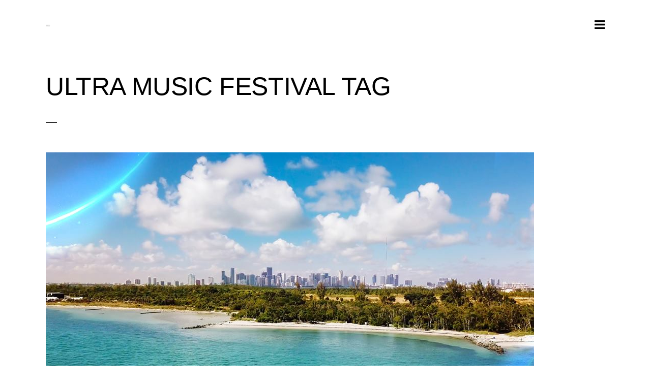

--- FILE ---
content_type: text/html; charset=UTF-8
request_url: https://www.fourfiftygroup.com/tag/ultra-music-festival/
body_size: 11143
content:
<!DOCTYPE html>
<html lang="en-US">
<head>
	<meta charset="UTF-8" />
	
				<meta name="viewport" content="width=device-width,initial-scale=1,user-scalable=no">
		
	<link rel="profile" href="http://gmpg.org/xfn/11" />
	<link rel="pingback" href="https://www.fourfiftygroup.com/xmlrpc.php" />

	<title>The 450 Group | </title>
<meta name='robots' content='max-image-preview:large' />
	<style>img:is([sizes="auto" i], [sizes^="auto," i]) { contain-intrinsic-size: 3000px 1500px }</style>
	<link rel='dns-prefetch' href='//fonts.googleapis.com' />
<link rel="alternate" type="application/rss+xml" title="The 450 Group &raquo; Feed" href="https://www.fourfiftygroup.com/feed/" />
<link rel="alternate" type="application/rss+xml" title="The 450 Group &raquo; Comments Feed" href="https://www.fourfiftygroup.com/comments/feed/" />
<link rel="alternate" type="application/rss+xml" title="The 450 Group &raquo; Ultra Music Festival Tag Feed" href="https://www.fourfiftygroup.com/tag/ultra-music-festival/feed/" />
<script type="text/javascript">
/* <![CDATA[ */
window._wpemojiSettings = {"baseUrl":"https:\/\/s.w.org\/images\/core\/emoji\/16.0.1\/72x72\/","ext":".png","svgUrl":"https:\/\/s.w.org\/images\/core\/emoji\/16.0.1\/svg\/","svgExt":".svg","source":{"concatemoji":"https:\/\/www.fourfiftygroup.com\/wp-includes\/js\/wp-emoji-release.min.js?ver=6.8.3"}};
/*! This file is auto-generated */
!function(s,n){var o,i,e;function c(e){try{var t={supportTests:e,timestamp:(new Date).valueOf()};sessionStorage.setItem(o,JSON.stringify(t))}catch(e){}}function p(e,t,n){e.clearRect(0,0,e.canvas.width,e.canvas.height),e.fillText(t,0,0);var t=new Uint32Array(e.getImageData(0,0,e.canvas.width,e.canvas.height).data),a=(e.clearRect(0,0,e.canvas.width,e.canvas.height),e.fillText(n,0,0),new Uint32Array(e.getImageData(0,0,e.canvas.width,e.canvas.height).data));return t.every(function(e,t){return e===a[t]})}function u(e,t){e.clearRect(0,0,e.canvas.width,e.canvas.height),e.fillText(t,0,0);for(var n=e.getImageData(16,16,1,1),a=0;a<n.data.length;a++)if(0!==n.data[a])return!1;return!0}function f(e,t,n,a){switch(t){case"flag":return n(e,"\ud83c\udff3\ufe0f\u200d\u26a7\ufe0f","\ud83c\udff3\ufe0f\u200b\u26a7\ufe0f")?!1:!n(e,"\ud83c\udde8\ud83c\uddf6","\ud83c\udde8\u200b\ud83c\uddf6")&&!n(e,"\ud83c\udff4\udb40\udc67\udb40\udc62\udb40\udc65\udb40\udc6e\udb40\udc67\udb40\udc7f","\ud83c\udff4\u200b\udb40\udc67\u200b\udb40\udc62\u200b\udb40\udc65\u200b\udb40\udc6e\u200b\udb40\udc67\u200b\udb40\udc7f");case"emoji":return!a(e,"\ud83e\udedf")}return!1}function g(e,t,n,a){var r="undefined"!=typeof WorkerGlobalScope&&self instanceof WorkerGlobalScope?new OffscreenCanvas(300,150):s.createElement("canvas"),o=r.getContext("2d",{willReadFrequently:!0}),i=(o.textBaseline="top",o.font="600 32px Arial",{});return e.forEach(function(e){i[e]=t(o,e,n,a)}),i}function t(e){var t=s.createElement("script");t.src=e,t.defer=!0,s.head.appendChild(t)}"undefined"!=typeof Promise&&(o="wpEmojiSettingsSupports",i=["flag","emoji"],n.supports={everything:!0,everythingExceptFlag:!0},e=new Promise(function(e){s.addEventListener("DOMContentLoaded",e,{once:!0})}),new Promise(function(t){var n=function(){try{var e=JSON.parse(sessionStorage.getItem(o));if("object"==typeof e&&"number"==typeof e.timestamp&&(new Date).valueOf()<e.timestamp+604800&&"object"==typeof e.supportTests)return e.supportTests}catch(e){}return null}();if(!n){if("undefined"!=typeof Worker&&"undefined"!=typeof OffscreenCanvas&&"undefined"!=typeof URL&&URL.createObjectURL&&"undefined"!=typeof Blob)try{var e="postMessage("+g.toString()+"("+[JSON.stringify(i),f.toString(),p.toString(),u.toString()].join(",")+"));",a=new Blob([e],{type:"text/javascript"}),r=new Worker(URL.createObjectURL(a),{name:"wpTestEmojiSupports"});return void(r.onmessage=function(e){c(n=e.data),r.terminate(),t(n)})}catch(e){}c(n=g(i,f,p,u))}t(n)}).then(function(e){for(var t in e)n.supports[t]=e[t],n.supports.everything=n.supports.everything&&n.supports[t],"flag"!==t&&(n.supports.everythingExceptFlag=n.supports.everythingExceptFlag&&n.supports[t]);n.supports.everythingExceptFlag=n.supports.everythingExceptFlag&&!n.supports.flag,n.DOMReady=!1,n.readyCallback=function(){n.DOMReady=!0}}).then(function(){return e}).then(function(){var e;n.supports.everything||(n.readyCallback(),(e=n.source||{}).concatemoji?t(e.concatemoji):e.wpemoji&&e.twemoji&&(t(e.twemoji),t(e.wpemoji)))}))}((window,document),window._wpemojiSettings);
/* ]]> */
</script>
<style id='wp-emoji-styles-inline-css' type='text/css'>

	img.wp-smiley, img.emoji {
		display: inline !important;
		border: none !important;
		box-shadow: none !important;
		height: 1em !important;
		width: 1em !important;
		margin: 0 0.07em !important;
		vertical-align: -0.1em !important;
		background: none !important;
		padding: 0 !important;
	}
</style>
<link rel='stylesheet' id='wp-block-library-css' href='https://www.fourfiftygroup.com/wp-includes/css/dist/block-library/style.min.css?ver=6.8.3' type='text/css' media='all' />
<style id='classic-theme-styles-inline-css' type='text/css'>
/*! This file is auto-generated */
.wp-block-button__link{color:#fff;background-color:#32373c;border-radius:9999px;box-shadow:none;text-decoration:none;padding:calc(.667em + 2px) calc(1.333em + 2px);font-size:1.125em}.wp-block-file__button{background:#32373c;color:#fff;text-decoration:none}
</style>
<style id='global-styles-inline-css' type='text/css'>
:root{--wp--preset--aspect-ratio--square: 1;--wp--preset--aspect-ratio--4-3: 4/3;--wp--preset--aspect-ratio--3-4: 3/4;--wp--preset--aspect-ratio--3-2: 3/2;--wp--preset--aspect-ratio--2-3: 2/3;--wp--preset--aspect-ratio--16-9: 16/9;--wp--preset--aspect-ratio--9-16: 9/16;--wp--preset--color--black: #000000;--wp--preset--color--cyan-bluish-gray: #abb8c3;--wp--preset--color--white: #ffffff;--wp--preset--color--pale-pink: #f78da7;--wp--preset--color--vivid-red: #cf2e2e;--wp--preset--color--luminous-vivid-orange: #ff6900;--wp--preset--color--luminous-vivid-amber: #fcb900;--wp--preset--color--light-green-cyan: #7bdcb5;--wp--preset--color--vivid-green-cyan: #00d084;--wp--preset--color--pale-cyan-blue: #8ed1fc;--wp--preset--color--vivid-cyan-blue: #0693e3;--wp--preset--color--vivid-purple: #9b51e0;--wp--preset--gradient--vivid-cyan-blue-to-vivid-purple: linear-gradient(135deg,rgba(6,147,227,1) 0%,rgb(155,81,224) 100%);--wp--preset--gradient--light-green-cyan-to-vivid-green-cyan: linear-gradient(135deg,rgb(122,220,180) 0%,rgb(0,208,130) 100%);--wp--preset--gradient--luminous-vivid-amber-to-luminous-vivid-orange: linear-gradient(135deg,rgba(252,185,0,1) 0%,rgba(255,105,0,1) 100%);--wp--preset--gradient--luminous-vivid-orange-to-vivid-red: linear-gradient(135deg,rgba(255,105,0,1) 0%,rgb(207,46,46) 100%);--wp--preset--gradient--very-light-gray-to-cyan-bluish-gray: linear-gradient(135deg,rgb(238,238,238) 0%,rgb(169,184,195) 100%);--wp--preset--gradient--cool-to-warm-spectrum: linear-gradient(135deg,rgb(74,234,220) 0%,rgb(151,120,209) 20%,rgb(207,42,186) 40%,rgb(238,44,130) 60%,rgb(251,105,98) 80%,rgb(254,248,76) 100%);--wp--preset--gradient--blush-light-purple: linear-gradient(135deg,rgb(255,206,236) 0%,rgb(152,150,240) 100%);--wp--preset--gradient--blush-bordeaux: linear-gradient(135deg,rgb(254,205,165) 0%,rgb(254,45,45) 50%,rgb(107,0,62) 100%);--wp--preset--gradient--luminous-dusk: linear-gradient(135deg,rgb(255,203,112) 0%,rgb(199,81,192) 50%,rgb(65,88,208) 100%);--wp--preset--gradient--pale-ocean: linear-gradient(135deg,rgb(255,245,203) 0%,rgb(182,227,212) 50%,rgb(51,167,181) 100%);--wp--preset--gradient--electric-grass: linear-gradient(135deg,rgb(202,248,128) 0%,rgb(113,206,126) 100%);--wp--preset--gradient--midnight: linear-gradient(135deg,rgb(2,3,129) 0%,rgb(40,116,252) 100%);--wp--preset--font-size--small: 13px;--wp--preset--font-size--medium: 20px;--wp--preset--font-size--large: 36px;--wp--preset--font-size--x-large: 42px;--wp--preset--spacing--20: 0.44rem;--wp--preset--spacing--30: 0.67rem;--wp--preset--spacing--40: 1rem;--wp--preset--spacing--50: 1.5rem;--wp--preset--spacing--60: 2.25rem;--wp--preset--spacing--70: 3.38rem;--wp--preset--spacing--80: 5.06rem;--wp--preset--shadow--natural: 6px 6px 9px rgba(0, 0, 0, 0.2);--wp--preset--shadow--deep: 12px 12px 50px rgba(0, 0, 0, 0.4);--wp--preset--shadow--sharp: 6px 6px 0px rgba(0, 0, 0, 0.2);--wp--preset--shadow--outlined: 6px 6px 0px -3px rgba(255, 255, 255, 1), 6px 6px rgba(0, 0, 0, 1);--wp--preset--shadow--crisp: 6px 6px 0px rgba(0, 0, 0, 1);}:where(.is-layout-flex){gap: 0.5em;}:where(.is-layout-grid){gap: 0.5em;}body .is-layout-flex{display: flex;}.is-layout-flex{flex-wrap: wrap;align-items: center;}.is-layout-flex > :is(*, div){margin: 0;}body .is-layout-grid{display: grid;}.is-layout-grid > :is(*, div){margin: 0;}:where(.wp-block-columns.is-layout-flex){gap: 2em;}:where(.wp-block-columns.is-layout-grid){gap: 2em;}:where(.wp-block-post-template.is-layout-flex){gap: 1.25em;}:where(.wp-block-post-template.is-layout-grid){gap: 1.25em;}.has-black-color{color: var(--wp--preset--color--black) !important;}.has-cyan-bluish-gray-color{color: var(--wp--preset--color--cyan-bluish-gray) !important;}.has-white-color{color: var(--wp--preset--color--white) !important;}.has-pale-pink-color{color: var(--wp--preset--color--pale-pink) !important;}.has-vivid-red-color{color: var(--wp--preset--color--vivid-red) !important;}.has-luminous-vivid-orange-color{color: var(--wp--preset--color--luminous-vivid-orange) !important;}.has-luminous-vivid-amber-color{color: var(--wp--preset--color--luminous-vivid-amber) !important;}.has-light-green-cyan-color{color: var(--wp--preset--color--light-green-cyan) !important;}.has-vivid-green-cyan-color{color: var(--wp--preset--color--vivid-green-cyan) !important;}.has-pale-cyan-blue-color{color: var(--wp--preset--color--pale-cyan-blue) !important;}.has-vivid-cyan-blue-color{color: var(--wp--preset--color--vivid-cyan-blue) !important;}.has-vivid-purple-color{color: var(--wp--preset--color--vivid-purple) !important;}.has-black-background-color{background-color: var(--wp--preset--color--black) !important;}.has-cyan-bluish-gray-background-color{background-color: var(--wp--preset--color--cyan-bluish-gray) !important;}.has-white-background-color{background-color: var(--wp--preset--color--white) !important;}.has-pale-pink-background-color{background-color: var(--wp--preset--color--pale-pink) !important;}.has-vivid-red-background-color{background-color: var(--wp--preset--color--vivid-red) !important;}.has-luminous-vivid-orange-background-color{background-color: var(--wp--preset--color--luminous-vivid-orange) !important;}.has-luminous-vivid-amber-background-color{background-color: var(--wp--preset--color--luminous-vivid-amber) !important;}.has-light-green-cyan-background-color{background-color: var(--wp--preset--color--light-green-cyan) !important;}.has-vivid-green-cyan-background-color{background-color: var(--wp--preset--color--vivid-green-cyan) !important;}.has-pale-cyan-blue-background-color{background-color: var(--wp--preset--color--pale-cyan-blue) !important;}.has-vivid-cyan-blue-background-color{background-color: var(--wp--preset--color--vivid-cyan-blue) !important;}.has-vivid-purple-background-color{background-color: var(--wp--preset--color--vivid-purple) !important;}.has-black-border-color{border-color: var(--wp--preset--color--black) !important;}.has-cyan-bluish-gray-border-color{border-color: var(--wp--preset--color--cyan-bluish-gray) !important;}.has-white-border-color{border-color: var(--wp--preset--color--white) !important;}.has-pale-pink-border-color{border-color: var(--wp--preset--color--pale-pink) !important;}.has-vivid-red-border-color{border-color: var(--wp--preset--color--vivid-red) !important;}.has-luminous-vivid-orange-border-color{border-color: var(--wp--preset--color--luminous-vivid-orange) !important;}.has-luminous-vivid-amber-border-color{border-color: var(--wp--preset--color--luminous-vivid-amber) !important;}.has-light-green-cyan-border-color{border-color: var(--wp--preset--color--light-green-cyan) !important;}.has-vivid-green-cyan-border-color{border-color: var(--wp--preset--color--vivid-green-cyan) !important;}.has-pale-cyan-blue-border-color{border-color: var(--wp--preset--color--pale-cyan-blue) !important;}.has-vivid-cyan-blue-border-color{border-color: var(--wp--preset--color--vivid-cyan-blue) !important;}.has-vivid-purple-border-color{border-color: var(--wp--preset--color--vivid-purple) !important;}.has-vivid-cyan-blue-to-vivid-purple-gradient-background{background: var(--wp--preset--gradient--vivid-cyan-blue-to-vivid-purple) !important;}.has-light-green-cyan-to-vivid-green-cyan-gradient-background{background: var(--wp--preset--gradient--light-green-cyan-to-vivid-green-cyan) !important;}.has-luminous-vivid-amber-to-luminous-vivid-orange-gradient-background{background: var(--wp--preset--gradient--luminous-vivid-amber-to-luminous-vivid-orange) !important;}.has-luminous-vivid-orange-to-vivid-red-gradient-background{background: var(--wp--preset--gradient--luminous-vivid-orange-to-vivid-red) !important;}.has-very-light-gray-to-cyan-bluish-gray-gradient-background{background: var(--wp--preset--gradient--very-light-gray-to-cyan-bluish-gray) !important;}.has-cool-to-warm-spectrum-gradient-background{background: var(--wp--preset--gradient--cool-to-warm-spectrum) !important;}.has-blush-light-purple-gradient-background{background: var(--wp--preset--gradient--blush-light-purple) !important;}.has-blush-bordeaux-gradient-background{background: var(--wp--preset--gradient--blush-bordeaux) !important;}.has-luminous-dusk-gradient-background{background: var(--wp--preset--gradient--luminous-dusk) !important;}.has-pale-ocean-gradient-background{background: var(--wp--preset--gradient--pale-ocean) !important;}.has-electric-grass-gradient-background{background: var(--wp--preset--gradient--electric-grass) !important;}.has-midnight-gradient-background{background: var(--wp--preset--gradient--midnight) !important;}.has-small-font-size{font-size: var(--wp--preset--font-size--small) !important;}.has-medium-font-size{font-size: var(--wp--preset--font-size--medium) !important;}.has-large-font-size{font-size: var(--wp--preset--font-size--large) !important;}.has-x-large-font-size{font-size: var(--wp--preset--font-size--x-large) !important;}
:where(.wp-block-post-template.is-layout-flex){gap: 1.25em;}:where(.wp-block-post-template.is-layout-grid){gap: 1.25em;}
:where(.wp-block-columns.is-layout-flex){gap: 2em;}:where(.wp-block-columns.is-layout-grid){gap: 2em;}
:root :where(.wp-block-pullquote){font-size: 1.5em;line-height: 1.6;}
</style>
<link rel='stylesheet' id='mediaelement-css' href='https://www.fourfiftygroup.com/wp-includes/js/mediaelement/mediaelementplayer-legacy.min.css?ver=4.2.17' type='text/css' media='all' />
<link rel='stylesheet' id='wp-mediaelement-css' href='https://www.fourfiftygroup.com/wp-includes/js/mediaelement/wp-mediaelement.min.css?ver=6.8.3' type='text/css' media='all' />
<link rel='stylesheet' id='bridge-default-style-css' href='https://www.fourfiftygroup.com/wp-content/themes/bridge/style.css?ver=6.8.3' type='text/css' media='all' />
<link rel='stylesheet' id='bridge-qode-font_awesome-css' href='https://www.fourfiftygroup.com/wp-content/themes/bridge/css/font-awesome/css/font-awesome.min.css?ver=6.8.3' type='text/css' media='all' />
<link rel='stylesheet' id='bridge-qode-font_elegant-css' href='https://www.fourfiftygroup.com/wp-content/themes/bridge/css/elegant-icons/style.min.css?ver=6.8.3' type='text/css' media='all' />
<link rel='stylesheet' id='bridge-qode-linea_icons-css' href='https://www.fourfiftygroup.com/wp-content/themes/bridge/css/linea-icons/style.css?ver=6.8.3' type='text/css' media='all' />
<link rel='stylesheet' id='bridge-qode-dripicons-css' href='https://www.fourfiftygroup.com/wp-content/themes/bridge/css/dripicons/dripicons.css?ver=6.8.3' type='text/css' media='all' />
<link rel='stylesheet' id='bridge-qode-kiko-css' href='https://www.fourfiftygroup.com/wp-content/themes/bridge/css/kiko/kiko-all.css?ver=6.8.3' type='text/css' media='all' />
<link rel='stylesheet' id='bridge-qode-font_awesome_5-css' href='https://www.fourfiftygroup.com/wp-content/themes/bridge/css/font-awesome-5/css/font-awesome-5.min.css?ver=6.8.3' type='text/css' media='all' />
<link rel='stylesheet' id='bridge-stylesheet-css' href='https://www.fourfiftygroup.com/wp-content/themes/bridge/css/stylesheet.min.css?ver=6.8.3' type='text/css' media='all' />
<style id='bridge-stylesheet-inline-css' type='text/css'>
   .archive.disabled_footer_top .footer_top_holder, .archive.disabled_footer_bottom .footer_bottom_holder { display: none;}


</style>
<link rel='stylesheet' id='bridge-print-css' href='https://www.fourfiftygroup.com/wp-content/themes/bridge/css/print.css?ver=6.8.3' type='text/css' media='all' />
<link rel='stylesheet' id='bridge-style-dynamic-css' href='https://www.fourfiftygroup.com/wp-content/themes/bridge/css/style_dynamic.css?ver=1618792913' type='text/css' media='all' />
<link rel='stylesheet' id='bridge-responsive-css' href='https://www.fourfiftygroup.com/wp-content/themes/bridge/css/responsive.min.css?ver=6.8.3' type='text/css' media='all' />
<link rel='stylesheet' id='bridge-style-dynamic-responsive-css' href='https://www.fourfiftygroup.com/wp-content/themes/bridge/css/style_dynamic_responsive.css?ver=1618792913' type='text/css' media='all' />
<link rel='stylesheet' id='bridge-style-handle-google-fonts-css' href='https://fonts.googleapis.com/css?family=Raleway%3A100%2C200%2C300%2C400%2C500%2C600%2C700%2C800%2C900%2C100italic%2C300italic%2C400italic%2C700italic&#038;subset=latin%2Clatin-ext&#038;ver=1.0.0' type='text/css' media='all' />
<link rel='stylesheet' id='bridge-childstyle-css' href='https://www.fourfiftygroup.com/wp-content/themes/bridge-child/style.css?ver=6.8.3' type='text/css' media='all' />
<script type="text/javascript" src="https://www.fourfiftygroup.com/wp-includes/js/jquery/jquery.min.js?ver=3.7.1" id="jquery-core-js"></script>
<script type="text/javascript" src="https://www.fourfiftygroup.com/wp-includes/js/jquery/jquery-migrate.min.js?ver=3.4.1" id="jquery-migrate-js"></script>
<link rel="https://api.w.org/" href="https://www.fourfiftygroup.com/wp-json/" /><link rel="alternate" title="JSON" type="application/json" href="https://www.fourfiftygroup.com/wp-json/wp/v2/tags/51" /><link rel="EditURI" type="application/rsd+xml" title="RSD" href="https://www.fourfiftygroup.com/xmlrpc.php?rsd" />
<meta name="generator" content="WordPress 6.8.3" />
<link rel="icon" href="https://www.fourfiftygroup.com/wp-content/uploads/2021/11/cropped-450-group-logo-new-nov-2021-no-bold-32x32.png" sizes="32x32" />
<link rel="icon" href="https://www.fourfiftygroup.com/wp-content/uploads/2021/11/cropped-450-group-logo-new-nov-2021-no-bold-192x192.png" sizes="192x192" />
<link rel="apple-touch-icon" href="https://www.fourfiftygroup.com/wp-content/uploads/2021/11/cropped-450-group-logo-new-nov-2021-no-bold-180x180.png" />
<meta name="msapplication-TileImage" content="https://www.fourfiftygroup.com/wp-content/uploads/2021/11/cropped-450-group-logo-new-nov-2021-no-bold-270x270.png" />
</head>

<body class="archive tag tag-ultra-music-festival tag-51 wp-theme-bridge wp-child-theme-bridge-child  side_area_uncovered_from_content qode-child-theme-ver-1.0.0 qode-theme-ver-25.9 qode-theme-bridge disabled_footer_top disabled_footer_bottom qode_header_in_grid" itemscope itemtype="http://schema.org/WebPage">



	<section class="side_menu right ">
				<a href="#" target="_self" class="close_side_menu"></a>
		</section>

<div class="wrapper">
	<div class="wrapper_inner">

    
	<header class=" scroll_header_top_area  regular page_header">
    <div class="header_inner clearfix">
                <div class="header_top_bottom_holder">
            
            <div class="header_bottom clearfix" style='' >
                                <div class="container">
                    <div class="container_inner clearfix">
                                                    
                            <div class="header_inner_left">
                                								                                <div class="logo_wrapper" >
	<div class="q_logo">
		<a itemprop="url" href="https://www.fourfiftygroup.com/" >
             <img itemprop="image" class="normal" src="https://www.fourfiftygroup.com/wp-content/themes/bridge/img/logo.png" alt="Logo"> 			 <img itemprop="image" class="light" src="https://www.fourfiftygroup.com/wp-content/themes/bridge/img/logo_white.png" alt="Logo"/> 			 <img itemprop="image" class="dark" src="https://www.fourfiftygroup.com/wp-content/themes/bridge/img/logo_black.png" alt="Logo"/> 			 <img itemprop="image" class="sticky" src="https://www.fourfiftygroup.com/wp-content/themes/bridge/img/logo_black.png" alt="Logo"/> 			 <img itemprop="image" class="mobile" src="https://www.fourfiftygroup.com/wp-content/themes/bridge/img/logo.png" alt="Logo"/> 					</a>
	</div>
	</div>                                                            </div>
                                                                    <div class="header_inner_right">
                                        <div class="side_menu_button_wrapper right">
                                                                                                                                    <div class="side_menu_button">
                                                                                                                                                
	<a class="side_menu_button_link normal " href="javascript:void(0)">
		<i class="qode_icon_font_awesome fa fa-bars " ></i>	</a>
                                            </div>
                                        </div>
                                    </div>
                                
                                
                                <nav class="main_menu drop_down right">
                                                                    </nav>
                                							    <nav class="mobile_menu">
	</nav>                                                                                        </div>
                    </div>
                                    </div>
            </div>
        </div>
</header>	<a id="back_to_top" href="#">
        <span class="fa-stack">
            <i class="qode_icon_font_awesome fa fa-arrow-up " ></i>        </span>
	</a>
	
	
    
    	
    
    <div class="content ">
        <div class="content_inner  ">
    
	
			<div class="title_outer title_without_animation"    data-height="200">
		<div class="title title_size_small  position_left " style="height:200px;">
			<div class="image not_responsive"></div>
										<div class="title_holder"  style="padding-top:100px;height:100px;">
					<div class="container">
						<div class="container_inner clearfix">
								<div class="title_subtitle_holder" >
                                                                																		<h1 ><span>Ultra Music Festival Tag</span></h1>
																			<span class="separator small left"  ></span>
																	
																										                                                            </div>
						</div>
					</div>
				</div>
								</div>
			</div>
		<div class="container">
            			<div class="container_inner default_template_holder clearfix">
									<div class="blog_holder blog_large_image">

	
    <!--if template name is defined than it is used our template and we can use query '$blog_query'-->
    
        <!--otherwise it is archive or category page and we don't have query-->
                    		<article id="post-15186" class="post-15186 post type-post status-publish format-standard has-post-thumbnail hentry category-events category-lists tag-miami tag-music-festivals tag-ultra-music-festival">
			<div class="post_content_holder">
									<div class="post_image">
						<a itemprop="url" href="https://www.fourfiftygroup.com/2019/01/24/8-changes-to-look-forward-to-at-ultra-miami-2019/" title="8 Changes to Look Forward to at Ultra Miami 2019">
							<img width="960" height="539" src="https://www.fourfiftygroup.com/wp-content/uploads/2019/01/47421788_10156240204537739_3449486791755694080_n.jpg" class="attachment-full size-full wp-post-image" alt="" decoding="async" fetchpriority="high" srcset="https://www.fourfiftygroup.com/wp-content/uploads/2019/01/47421788_10156240204537739_3449486791755694080_n.jpg 960w, https://www.fourfiftygroup.com/wp-content/uploads/2019/01/47421788_10156240204537739_3449486791755694080_n-300x168.jpg 300w, https://www.fourfiftygroup.com/wp-content/uploads/2019/01/47421788_10156240204537739_3449486791755694080_n-768x431.jpg 768w" sizes="(max-width: 960px) 100vw, 960px" />						</a>
					</div>
								<div class="post_text">
					<div class="post_text_inner">
						<h2 itemprop="name" class="entry_title"><span itemprop="dateCreated" class="date entry_date updated">24 Jan<meta itemprop="interactionCount" content="UserComments: 0"/></span> <a itemprop="url" href="https://www.fourfiftygroup.com/2019/01/24/8-changes-to-look-forward-to-at-ultra-miami-2019/" title="8 Changes to Look Forward to at Ultra Miami 2019">8 Changes to Look Forward to at Ultra Miami 2019</a></h2>
						<div class="post_info">
							<span class="time">Posted at 03:58h</span>
							in <a href="https://www.fourfiftygroup.com/category/events/" rel="category tag">Events</a>, <a href="https://www.fourfiftygroup.com/category/lists/" rel="category tag">Lists</a>                                                            <span class="post_author">
                                    by                                    <a itemprop="author" class="post_author_link" href="https://www.fourfiftygroup.com/author/fourfiftygroup_21wfgx/">fourfiftygroup_21wfgx</a>
                                </span>
                            															<span class="dots"><i class="fa fa-square"></i></span><a itemprop="url" class="post_comments" href="https://www.fourfiftygroup.com/2019/01/24/8-changes-to-look-forward-to-at-ultra-miami-2019/#respond" target="_self">0 Comments</a>
																							<span class="dots"><i class="fa fa-square"></i></span><div class="blog_like">
																	</div>
																				</div>

                        <p itemprop="description" class="post_excerpt">
By this time we have all heard the buzz surrounding Ultra Music Festival’s new location in Miami for its 21st edition this March 29 - 31. But what does the relocation to Virginia Key mean for the world-renowned festival and its guests? We’ve dug into...</p>                                <div class="post_more">
                                    <a itemprop="url" href="https://www.fourfiftygroup.com/2019/01/24/8-changes-to-look-forward-to-at-ultra-miami-2019/" class="qbutton small">Read More</a>
                                </div>
                            					</div>
				</div>
			</div>
		</article>
		

                    		<article id="post-15196" class="post-15196 post type-post status-publish format-standard has-post-thumbnail hentry category-events tag-miami tag-ultra-music-festival tag-winter-music-conference tag-wmc">
			<div class="post_content_holder">
									<div class="post_image">
						<a itemprop="url" href="https://www.fourfiftygroup.com/2019/01/22/winter-music-conference-2019-rejuvenated-34th-annual-wmc-returns-to-miami/" title="Winter Music Conference 2019: Rejuvenated 34th Annual WMC Returns to Miami">
							<img width="1080" height="1350" src="https://www.fourfiftygroup.com/wp-content/uploads/2019/01/WMC-2019.png" class="attachment-full size-full wp-post-image" alt="" decoding="async" srcset="https://www.fourfiftygroup.com/wp-content/uploads/2019/01/WMC-2019.png 1080w, https://www.fourfiftygroup.com/wp-content/uploads/2019/01/WMC-2019-240x300.png 240w, https://www.fourfiftygroup.com/wp-content/uploads/2019/01/WMC-2019-768x960.png 768w, https://www.fourfiftygroup.com/wp-content/uploads/2019/01/WMC-2019-819x1024.png 819w" sizes="(max-width: 1080px) 100vw, 1080px" />						</a>
					</div>
								<div class="post_text">
					<div class="post_text_inner">
						<h2 itemprop="name" class="entry_title"><span itemprop="dateCreated" class="date entry_date updated">22 Jan<meta itemprop="interactionCount" content="UserComments: 0"/></span> <a itemprop="url" href="https://www.fourfiftygroup.com/2019/01/22/winter-music-conference-2019-rejuvenated-34th-annual-wmc-returns-to-miami/" title="Winter Music Conference 2019: Rejuvenated 34th Annual WMC Returns to Miami">Winter Music Conference 2019: Rejuvenated 34th Annual WMC Returns to Miami</a></h2>
						<div class="post_info">
							<span class="time">Posted at 16:13h</span>
							in <a href="https://www.fourfiftygroup.com/category/events/" rel="category tag">Events</a>                                                            <span class="post_author">
                                    by                                    <a itemprop="author" class="post_author_link" href="https://www.fourfiftygroup.com/author/fourfiftygroup_21wfgx/">fourfiftygroup_21wfgx</a>
                                </span>
                            															<span class="dots"><i class="fa fa-square"></i></span><a itemprop="url" class="post_comments" href="https://www.fourfiftygroup.com/2019/01/22/winter-music-conference-2019-rejuvenated-34th-annual-wmc-returns-to-miami/#respond" target="_self">0 Comments</a>
																							<span class="dots"><i class="fa fa-square"></i></span><div class="blog_like">
																	</div>
																				</div>

                        <p itemprop="description" class="post_excerpt">
In the months leading up to the dance music industry's biggest week, the 34th annual Winter Music Conference (WMC 2019) has announced the first of the keynote speakers, select programming, and additional partners. From March 25-28, the veteran Winter Music Conference returns to South Beach,...</p>                                <div class="post_more">
                                    <a itemprop="url" href="https://www.fourfiftygroup.com/2019/01/22/winter-music-conference-2019-rejuvenated-34th-annual-wmc-returns-to-miami/" class="qbutton small">Read More</a>
                                </div>
                            					</div>
				</div>
			</div>
		</article>
		

                    		<article id="post-15190" class="post-15190 post type-post status-publish format-standard has-post-thumbnail hentry category-events tag-miami tag-music-festivals tag-ultra-music-festival">
			<div class="post_content_holder">
									<div class="post_image">
						<a itemprop="url" href="https://www.fourfiftygroup.com/2018/12/23/ultra-music-festival-unveils-2019-phase-one-lineup/" title="Ultra Music Festival Unveils 2019 Phase One Lineup">
							<img width="960" height="600" src="https://www.fourfiftygroup.com/wp-content/uploads/2019/01/48272854_10156253718372739_2925424563154059264_n.jpg" class="attachment-full size-full wp-post-image" alt="" decoding="async" srcset="https://www.fourfiftygroup.com/wp-content/uploads/2019/01/48272854_10156253718372739_2925424563154059264_n.jpg 960w, https://www.fourfiftygroup.com/wp-content/uploads/2019/01/48272854_10156253718372739_2925424563154059264_n-300x188.jpg 300w, https://www.fourfiftygroup.com/wp-content/uploads/2019/01/48272854_10156253718372739_2925424563154059264_n-768x480.jpg 768w" sizes="(max-width: 960px) 100vw, 960px" />						</a>
					</div>
								<div class="post_text">
					<div class="post_text_inner">
						<h2 itemprop="name" class="entry_title"><span itemprop="dateCreated" class="date entry_date updated">23 Dec<meta itemprop="interactionCount" content="UserComments: 0"/></span> <a itemprop="url" href="https://www.fourfiftygroup.com/2018/12/23/ultra-music-festival-unveils-2019-phase-one-lineup/" title="Ultra Music Festival Unveils 2019 Phase One Lineup">Ultra Music Festival Unveils 2019 Phase One Lineup</a></h2>
						<div class="post_info">
							<span class="time">Posted at 15:44h</span>
							in <a href="https://www.fourfiftygroup.com/category/events/" rel="category tag">Events</a>                                                            <span class="post_author">
                                    by                                    <a itemprop="author" class="post_author_link" href="https://www.fourfiftygroup.com/author/fourfiftygroup_21wfgx/">fourfiftygroup_21wfgx</a>
                                </span>
                            															<span class="dots"><i class="fa fa-square"></i></span><a itemprop="url" class="post_comments" href="https://www.fourfiftygroup.com/2018/12/23/ultra-music-festival-unveils-2019-phase-one-lineup/#respond" target="_self">0 Comments</a>
																							<span class="dots"><i class="fa fa-square"></i></span><div class="blog_like">
																	</div>
																				</div>

                        <p itemprop="description" class="post_excerpt">
The official phase one lineup for the new Ultra Music Festival 2019 has been announced -- and it's bigger and better than ever before.







Celebrating its 21st annual event, the worldwide-renowned Ultra Music Festival moves to its new 2019 home at the Historic Virginia Key Beach...</p>                                <div class="post_more">
                                    <a itemprop="url" href="https://www.fourfiftygroup.com/2018/12/23/ultra-music-festival-unveils-2019-phase-one-lineup/" class="qbutton small">Read More</a>
                                </div>
                            					</div>
				</div>
			</div>
		</article>
		

                    		<article id="post-15191" class="post-15191 post type-post status-publish format-standard has-post-thumbnail hentry category-events tag-miami tag-music-festivals tag-ultra-music-festival">
			<div class="post_content_holder">
									<div class="post_image">
						<a itemprop="url" href="https://www.fourfiftygroup.com/2018/12/11/ultra-music-festival-2019-a-new-chapter-begins-at-new-location/" title="Ultra Music Festival 2019: A New Chapter Begins at New Location">
							<img width="1480" height="984" src="https://www.fourfiftygroup.com/wp-content/uploads/2019/01/Ultra-Worldwide-Stage-photo-by-aLIVE-Coverage.jpg" class="attachment-full size-full wp-post-image" alt="" decoding="async" loading="lazy" srcset="https://www.fourfiftygroup.com/wp-content/uploads/2019/01/Ultra-Worldwide-Stage-photo-by-aLIVE-Coverage.jpg 1480w, https://www.fourfiftygroup.com/wp-content/uploads/2019/01/Ultra-Worldwide-Stage-photo-by-aLIVE-Coverage-300x199.jpg 300w, https://www.fourfiftygroup.com/wp-content/uploads/2019/01/Ultra-Worldwide-Stage-photo-by-aLIVE-Coverage-768x511.jpg 768w, https://www.fourfiftygroup.com/wp-content/uploads/2019/01/Ultra-Worldwide-Stage-photo-by-aLIVE-Coverage-1024x681.jpg 1024w" sizes="auto, (max-width: 1480px) 100vw, 1480px" />						</a>
					</div>
								<div class="post_text">
					<div class="post_text_inner">
						<h2 itemprop="name" class="entry_title"><span itemprop="dateCreated" class="date entry_date updated">11 Dec<meta itemprop="interactionCount" content="UserComments: 0"/></span> <a itemprop="url" href="https://www.fourfiftygroup.com/2018/12/11/ultra-music-festival-2019-a-new-chapter-begins-at-new-location/" title="Ultra Music Festival 2019: A New Chapter Begins at New Location">Ultra Music Festival 2019: A New Chapter Begins at New Location</a></h2>
						<div class="post_info">
							<span class="time">Posted at 04:06h</span>
							in <a href="https://www.fourfiftygroup.com/category/events/" rel="category tag">Events</a>                                                            <span class="post_author">
                                    by                                    <a itemprop="author" class="post_author_link" href="https://www.fourfiftygroup.com/author/fourfiftygroup_21wfgx/">fourfiftygroup_21wfgx</a>
                                </span>
                            															<span class="dots"><i class="fa fa-square"></i></span><a itemprop="url" class="post_comments" href="https://www.fourfiftygroup.com/2018/12/11/ultra-music-festival-2019-a-new-chapter-begins-at-new-location/#respond" target="_self">0 Comments</a>
																							<span class="dots"><i class="fa fa-square"></i></span><div class="blog_like">
																	</div>
																				</div>

                        <p itemprop="description" class="post_excerpt">
Ultra Music Festival begins a new chapter at a new location in 2019: Virginia Key. An agreement has been made between the Ultra and the city of Miami following the city's vote to boot the historic music festival -- in its 21st year -- from...</p>                                <div class="post_more">
                                    <a itemprop="url" href="https://www.fourfiftygroup.com/2018/12/11/ultra-music-festival-2019-a-new-chapter-begins-at-new-location/" class="qbutton small">Read More</a>
                                </div>
                            					</div>
				</div>
			</div>
		</article>
		

                    		<article id="post-15118" class="post-15118 post type-post status-publish format-standard has-post-thumbnail hentry category-events tag-miami tag-ultra tag-ultra-music-festival">
			<div class="post_content_holder">
									<div class="post_image">
						<a itemprop="url" href="https://www.fourfiftygroup.com/2018/03/28/what-we-saw-at-ultra-20-standout-moments-from-umf-2018/" title="What We Saw at Ultra 20: Standout Moments From Ultra Music Festival 2018">
							<img width="2000" height="1333" src="https://www.fourfiftygroup.com/wp-content/uploads/2018/04/SHM-Ultra-2.jpg" class="attachment-full size-full wp-post-image" alt="" decoding="async" loading="lazy" srcset="https://www.fourfiftygroup.com/wp-content/uploads/2018/04/SHM-Ultra-2.jpg 2000w, https://www.fourfiftygroup.com/wp-content/uploads/2018/04/SHM-Ultra-2-300x200.jpg 300w, https://www.fourfiftygroup.com/wp-content/uploads/2018/04/SHM-Ultra-2-768x512.jpg 768w, https://www.fourfiftygroup.com/wp-content/uploads/2018/04/SHM-Ultra-2-1024x682.jpg 1024w" sizes="auto, (max-width: 2000px) 100vw, 2000px" />						</a>
					</div>
								<div class="post_text">
					<div class="post_text_inner">
						<h2 itemprop="name" class="entry_title"><span itemprop="dateCreated" class="date entry_date updated">28 Mar<meta itemprop="interactionCount" content="UserComments: 0"/></span> <a itemprop="url" href="https://www.fourfiftygroup.com/2018/03/28/what-we-saw-at-ultra-20-standout-moments-from-umf-2018/" title="What We Saw at Ultra 20: Standout Moments From Ultra Music Festival 2018">What We Saw at Ultra 20: Standout Moments From Ultra Music Festival 2018</a></h2>
						<div class="post_info">
							<span class="time">Posted at 05:36h</span>
							in <a href="https://www.fourfiftygroup.com/category/events/" rel="category tag">Events</a>                                                            <span class="post_author">
                                    by                                    <a itemprop="author" class="post_author_link" href="https://www.fourfiftygroup.com/author/cokeefe/">Caroline O'Keefe</a>
                                </span>
                            															<span class="dots"><i class="fa fa-square"></i></span><a itemprop="url" class="post_comments" href="https://www.fourfiftygroup.com/2018/03/28/what-we-saw-at-ultra-20-standout-moments-from-umf-2018/#respond" target="_self">0 Comments</a>
																							<span class="dots"><i class="fa fa-square"></i></span><div class="blog_like">
																	</div>
																				</div>

                        <p itemprop="description" class="post_excerpt">What a stellar weekend at Ultra’s 20th Anniversary. Really, wow! The weekend was entirely full of surprises, thrills, friendship, and of course, music. Running from Friday, March 23 - Sunday, March 25, dance music fans worldwide were celebrating in unison all that is Ultra on...</p>                                <div class="post_more">
                                    <a itemprop="url" href="https://www.fourfiftygroup.com/2018/03/28/what-we-saw-at-ultra-20-standout-moments-from-umf-2018/" class="qbutton small">Read More</a>
                                </div>
                            					</div>
				</div>
			</div>
		</article>
		

                    		<article id="post-15081" class="post-15081 post type-post status-publish format-standard has-post-thumbnail hentry category-events category-lists tag-music-festivals tag-ultra-music-festival">
			<div class="post_content_holder">
									<div class="post_image">
						<a itemprop="url" href="https://www.fourfiftygroup.com/2018/03/01/20-reasons-not-to-miss-ultra-20/" title="20 Reasons Not to Miss Ultra 20">
							<img width="1080" height="719" src="https://www.fourfiftygroup.com/wp-content/uploads/2018/03/12748047_1726820760863525_1957351437225467829_o.jpeg" class="attachment-full size-full wp-post-image" alt="" decoding="async" loading="lazy" srcset="https://www.fourfiftygroup.com/wp-content/uploads/2018/03/12748047_1726820760863525_1957351437225467829_o.jpeg 1080w, https://www.fourfiftygroup.com/wp-content/uploads/2018/03/12748047_1726820760863525_1957351437225467829_o-300x200.jpeg 300w, https://www.fourfiftygroup.com/wp-content/uploads/2018/03/12748047_1726820760863525_1957351437225467829_o-768x511.jpeg 768w, https://www.fourfiftygroup.com/wp-content/uploads/2018/03/12748047_1726820760863525_1957351437225467829_o-1024x682.jpeg 1024w" sizes="auto, (max-width: 1080px) 100vw, 1080px" />						</a>
					</div>
								<div class="post_text">
					<div class="post_text_inner">
						<h2 itemprop="name" class="entry_title"><span itemprop="dateCreated" class="date entry_date updated">01 Mar<meta itemprop="interactionCount" content="UserComments: 0"/></span> <a itemprop="url" href="https://www.fourfiftygroup.com/2018/03/01/20-reasons-not-to-miss-ultra-20/" title="20 Reasons Not to Miss Ultra 20">20 Reasons Not to Miss Ultra 20</a></h2>
						<div class="post_info">
							<span class="time">Posted at 05:32h</span>
							in <a href="https://www.fourfiftygroup.com/category/events/" rel="category tag">Events</a>, <a href="https://www.fourfiftygroup.com/category/lists/" rel="category tag">Lists</a>                                                            <span class="post_author">
                                    by                                    <a itemprop="author" class="post_author_link" href="https://www.fourfiftygroup.com/author/cokeefe/">Caroline O'Keefe</a>
                                </span>
                            															<span class="dots"><i class="fa fa-square"></i></span><a itemprop="url" class="post_comments" href="https://www.fourfiftygroup.com/2018/03/01/20-reasons-not-to-miss-ultra-20/#respond" target="_self">0 Comments</a>
																							<span class="dots"><i class="fa fa-square"></i></span><div class="blog_like">
																	</div>
																				</div>

                        <p itemprop="description" class="post_excerpt">World-Class Talent

The.Most.Talent.You’ve.Ever.Seen. Ultra is known for “having absolutely EVERYONE” in their three-day slew of industry icons as well as fresh, new talent. Just take a gander at a fraction of Ultra’s 2018 lineup: Afrojack, Axwell Λ Ingrosso, Armin van Buuren, Empire Of The Sun, Kaskade,...</p>                                <div class="post_more">
                                    <a itemprop="url" href="https://www.fourfiftygroup.com/2018/03/01/20-reasons-not-to-miss-ultra-20/" class="qbutton small">Read More</a>
                                </div>
                            					</div>
				</div>
			</div>
		</article>
		

                                                                                                </div>
							</div>
            		</div>
		
	</div>
</div>



	<footer >
		<div class="footer_inner clearfix">
				<div class="footer_top_holder">
            			<div class="footer_top">
								<div class="container">
					<div class="container_inner">
																	<div class="four_columns clearfix">
								<div class="column1 footer_col1">
									<div class="column_inner">
																			</div>
								</div>
								<div class="column2 footer_col2">
									<div class="column_inner">
																			</div>
								</div>
								<div class="column3 footer_col3">
									<div class="column_inner">
																			</div>
								</div>
								<div class="column4 footer_col4">
									<div class="column_inner">
																			</div>
								</div>
							</div>
															</div>
				</div>
							</div>
					</div>
							<div class="footer_bottom_holder">
                									<div class="footer_bottom">
							</div>
								</div>
				</div>
	</footer>
		
</div>
</div>
<script type="speculationrules">
{"prefetch":[{"source":"document","where":{"and":[{"href_matches":"\/*"},{"not":{"href_matches":["\/wp-*.php","\/wp-admin\/*","\/wp-content\/uploads\/*","\/wp-content\/*","\/wp-content\/plugins\/*","\/wp-content\/themes\/bridge-child\/*","\/wp-content\/themes\/bridge\/*","\/*\\?(.+)"]}},{"not":{"selector_matches":"a[rel~=\"nofollow\"]"}},{"not":{"selector_matches":".no-prefetch, .no-prefetch a"}}]},"eagerness":"conservative"}]}
</script>
<script type="text/javascript" src="https://www.fourfiftygroup.com/wp-includes/js/jquery/ui/core.min.js?ver=1.13.3" id="jquery-ui-core-js"></script>
<script type="text/javascript" src="https://www.fourfiftygroup.com/wp-includes/js/jquery/ui/accordion.min.js?ver=1.13.3" id="jquery-ui-accordion-js"></script>
<script type="text/javascript" src="https://www.fourfiftygroup.com/wp-includes/js/jquery/ui/menu.min.js?ver=1.13.3" id="jquery-ui-menu-js"></script>
<script type="text/javascript" src="https://www.fourfiftygroup.com/wp-includes/js/dist/dom-ready.min.js?ver=f77871ff7694fffea381" id="wp-dom-ready-js"></script>
<script type="text/javascript" src="https://www.fourfiftygroup.com/wp-includes/js/dist/hooks.min.js?ver=4d63a3d491d11ffd8ac6" id="wp-hooks-js"></script>
<script type="text/javascript" src="https://www.fourfiftygroup.com/wp-includes/js/dist/i18n.min.js?ver=5e580eb46a90c2b997e6" id="wp-i18n-js"></script>
<script type="text/javascript" id="wp-i18n-js-after">
/* <![CDATA[ */
wp.i18n.setLocaleData( { 'text direction\u0004ltr': [ 'ltr' ] } );
/* ]]> */
</script>
<script type="text/javascript" src="https://www.fourfiftygroup.com/wp-includes/js/dist/a11y.min.js?ver=3156534cc54473497e14" id="wp-a11y-js"></script>
<script type="text/javascript" src="https://www.fourfiftygroup.com/wp-includes/js/jquery/ui/autocomplete.min.js?ver=1.13.3" id="jquery-ui-autocomplete-js"></script>
<script type="text/javascript" src="https://www.fourfiftygroup.com/wp-includes/js/jquery/ui/controlgroup.min.js?ver=1.13.3" id="jquery-ui-controlgroup-js"></script>
<script type="text/javascript" src="https://www.fourfiftygroup.com/wp-includes/js/jquery/ui/checkboxradio.min.js?ver=1.13.3" id="jquery-ui-checkboxradio-js"></script>
<script type="text/javascript" src="https://www.fourfiftygroup.com/wp-includes/js/jquery/ui/button.min.js?ver=1.13.3" id="jquery-ui-button-js"></script>
<script type="text/javascript" src="https://www.fourfiftygroup.com/wp-includes/js/jquery/ui/datepicker.min.js?ver=1.13.3" id="jquery-ui-datepicker-js"></script>
<script type="text/javascript" id="jquery-ui-datepicker-js-after">
/* <![CDATA[ */
jQuery(function(jQuery){jQuery.datepicker.setDefaults({"closeText":"Close","currentText":"Today","monthNames":["January","February","March","April","May","June","July","August","September","October","November","December"],"monthNamesShort":["Jan","Feb","Mar","Apr","May","Jun","Jul","Aug","Sep","Oct","Nov","Dec"],"nextText":"Next","prevText":"Previous","dayNames":["Sunday","Monday","Tuesday","Wednesday","Thursday","Friday","Saturday"],"dayNamesShort":["Sun","Mon","Tue","Wed","Thu","Fri","Sat"],"dayNamesMin":["S","M","T","W","T","F","S"],"dateFormat":"MM d, yy","firstDay":1,"isRTL":false});});
/* ]]> */
</script>
<script type="text/javascript" src="https://www.fourfiftygroup.com/wp-includes/js/jquery/ui/mouse.min.js?ver=1.13.3" id="jquery-ui-mouse-js"></script>
<script type="text/javascript" src="https://www.fourfiftygroup.com/wp-includes/js/jquery/ui/resizable.min.js?ver=1.13.3" id="jquery-ui-resizable-js"></script>
<script type="text/javascript" src="https://www.fourfiftygroup.com/wp-includes/js/jquery/ui/draggable.min.js?ver=1.13.3" id="jquery-ui-draggable-js"></script>
<script type="text/javascript" src="https://www.fourfiftygroup.com/wp-includes/js/jquery/ui/dialog.min.js?ver=1.13.3" id="jquery-ui-dialog-js"></script>
<script type="text/javascript" src="https://www.fourfiftygroup.com/wp-includes/js/jquery/ui/droppable.min.js?ver=1.13.3" id="jquery-ui-droppable-js"></script>
<script type="text/javascript" src="https://www.fourfiftygroup.com/wp-includes/js/jquery/ui/progressbar.min.js?ver=1.13.3" id="jquery-ui-progressbar-js"></script>
<script type="text/javascript" src="https://www.fourfiftygroup.com/wp-includes/js/jquery/ui/selectable.min.js?ver=1.13.3" id="jquery-ui-selectable-js"></script>
<script type="text/javascript" src="https://www.fourfiftygroup.com/wp-includes/js/jquery/ui/sortable.min.js?ver=1.13.3" id="jquery-ui-sortable-js"></script>
<script type="text/javascript" src="https://www.fourfiftygroup.com/wp-includes/js/jquery/ui/slider.min.js?ver=1.13.3" id="jquery-ui-slider-js"></script>
<script type="text/javascript" src="https://www.fourfiftygroup.com/wp-includes/js/jquery/ui/spinner.min.js?ver=1.13.3" id="jquery-ui-spinner-js"></script>
<script type="text/javascript" src="https://www.fourfiftygroup.com/wp-includes/js/jquery/ui/tooltip.min.js?ver=1.13.3" id="jquery-ui-tooltip-js"></script>
<script type="text/javascript" src="https://www.fourfiftygroup.com/wp-includes/js/jquery/ui/tabs.min.js?ver=1.13.3" id="jquery-ui-tabs-js"></script>
<script type="text/javascript" src="https://www.fourfiftygroup.com/wp-includes/js/jquery/ui/effect.min.js?ver=1.13.3" id="jquery-effects-core-js"></script>
<script type="text/javascript" src="https://www.fourfiftygroup.com/wp-includes/js/jquery/ui/effect-blind.min.js?ver=1.13.3" id="jquery-effects-blind-js"></script>
<script type="text/javascript" src="https://www.fourfiftygroup.com/wp-includes/js/jquery/ui/effect-bounce.min.js?ver=1.13.3" id="jquery-effects-bounce-js"></script>
<script type="text/javascript" src="https://www.fourfiftygroup.com/wp-includes/js/jquery/ui/effect-clip.min.js?ver=1.13.3" id="jquery-effects-clip-js"></script>
<script type="text/javascript" src="https://www.fourfiftygroup.com/wp-includes/js/jquery/ui/effect-drop.min.js?ver=1.13.3" id="jquery-effects-drop-js"></script>
<script type="text/javascript" src="https://www.fourfiftygroup.com/wp-includes/js/jquery/ui/effect-explode.min.js?ver=1.13.3" id="jquery-effects-explode-js"></script>
<script type="text/javascript" src="https://www.fourfiftygroup.com/wp-includes/js/jquery/ui/effect-fade.min.js?ver=1.13.3" id="jquery-effects-fade-js"></script>
<script type="text/javascript" src="https://www.fourfiftygroup.com/wp-includes/js/jquery/ui/effect-fold.min.js?ver=1.13.3" id="jquery-effects-fold-js"></script>
<script type="text/javascript" src="https://www.fourfiftygroup.com/wp-includes/js/jquery/ui/effect-highlight.min.js?ver=1.13.3" id="jquery-effects-highlight-js"></script>
<script type="text/javascript" src="https://www.fourfiftygroup.com/wp-includes/js/jquery/ui/effect-pulsate.min.js?ver=1.13.3" id="jquery-effects-pulsate-js"></script>
<script type="text/javascript" src="https://www.fourfiftygroup.com/wp-includes/js/jquery/ui/effect-size.min.js?ver=1.13.3" id="jquery-effects-size-js"></script>
<script type="text/javascript" src="https://www.fourfiftygroup.com/wp-includes/js/jquery/ui/effect-scale.min.js?ver=1.13.3" id="jquery-effects-scale-js"></script>
<script type="text/javascript" src="https://www.fourfiftygroup.com/wp-includes/js/jquery/ui/effect-shake.min.js?ver=1.13.3" id="jquery-effects-shake-js"></script>
<script type="text/javascript" src="https://www.fourfiftygroup.com/wp-includes/js/jquery/ui/effect-slide.min.js?ver=1.13.3" id="jquery-effects-slide-js"></script>
<script type="text/javascript" src="https://www.fourfiftygroup.com/wp-includes/js/jquery/ui/effect-transfer.min.js?ver=1.13.3" id="jquery-effects-transfer-js"></script>
<script type="text/javascript" src="https://www.fourfiftygroup.com/wp-content/themes/bridge/js/plugins/doubletaptogo.js?ver=6.8.3" id="doubleTapToGo-js"></script>
<script type="text/javascript" src="https://www.fourfiftygroup.com/wp-content/themes/bridge/js/plugins/modernizr.min.js?ver=6.8.3" id="modernizr-js"></script>
<script type="text/javascript" src="https://www.fourfiftygroup.com/wp-content/themes/bridge/js/plugins/jquery.appear.js?ver=6.8.3" id="appear-js"></script>
<script type="text/javascript" src="https://www.fourfiftygroup.com/wp-includes/js/hoverIntent.min.js?ver=1.10.2" id="hoverIntent-js"></script>
<script type="text/javascript" src="https://www.fourfiftygroup.com/wp-content/themes/bridge/js/plugins/counter.js?ver=6.8.3" id="counter-js"></script>
<script type="text/javascript" src="https://www.fourfiftygroup.com/wp-content/themes/bridge/js/plugins/easypiechart.js?ver=6.8.3" id="easyPieChart-js"></script>
<script type="text/javascript" src="https://www.fourfiftygroup.com/wp-content/themes/bridge/js/plugins/mixitup.js?ver=6.8.3" id="mixItUp-js"></script>
<script type="text/javascript" src="https://www.fourfiftygroup.com/wp-content/themes/bridge/js/plugins/jquery.prettyPhoto.js?ver=6.8.3" id="prettyphoto-js"></script>
<script type="text/javascript" src="https://www.fourfiftygroup.com/wp-content/themes/bridge/js/plugins/jquery.fitvids.js?ver=6.8.3" id="fitvids-js"></script>
<script type="text/javascript" src="https://www.fourfiftygroup.com/wp-content/themes/bridge/js/plugins/jquery.flexslider-min.js?ver=6.8.3" id="flexslider-js"></script>
<script type="text/javascript" id="mediaelement-core-js-before">
/* <![CDATA[ */
var mejsL10n = {"language":"en","strings":{"mejs.download-file":"Download File","mejs.install-flash":"You are using a browser that does not have Flash player enabled or installed. Please turn on your Flash player plugin or download the latest version from https:\/\/get.adobe.com\/flashplayer\/","mejs.fullscreen":"Fullscreen","mejs.play":"Play","mejs.pause":"Pause","mejs.time-slider":"Time Slider","mejs.time-help-text":"Use Left\/Right Arrow keys to advance one second, Up\/Down arrows to advance ten seconds.","mejs.live-broadcast":"Live Broadcast","mejs.volume-help-text":"Use Up\/Down Arrow keys to increase or decrease volume.","mejs.unmute":"Unmute","mejs.mute":"Mute","mejs.volume-slider":"Volume Slider","mejs.video-player":"Video Player","mejs.audio-player":"Audio Player","mejs.captions-subtitles":"Captions\/Subtitles","mejs.captions-chapters":"Chapters","mejs.none":"None","mejs.afrikaans":"Afrikaans","mejs.albanian":"Albanian","mejs.arabic":"Arabic","mejs.belarusian":"Belarusian","mejs.bulgarian":"Bulgarian","mejs.catalan":"Catalan","mejs.chinese":"Chinese","mejs.chinese-simplified":"Chinese (Simplified)","mejs.chinese-traditional":"Chinese (Traditional)","mejs.croatian":"Croatian","mejs.czech":"Czech","mejs.danish":"Danish","mejs.dutch":"Dutch","mejs.english":"English","mejs.estonian":"Estonian","mejs.filipino":"Filipino","mejs.finnish":"Finnish","mejs.french":"French","mejs.galician":"Galician","mejs.german":"German","mejs.greek":"Greek","mejs.haitian-creole":"Haitian Creole","mejs.hebrew":"Hebrew","mejs.hindi":"Hindi","mejs.hungarian":"Hungarian","mejs.icelandic":"Icelandic","mejs.indonesian":"Indonesian","mejs.irish":"Irish","mejs.italian":"Italian","mejs.japanese":"Japanese","mejs.korean":"Korean","mejs.latvian":"Latvian","mejs.lithuanian":"Lithuanian","mejs.macedonian":"Macedonian","mejs.malay":"Malay","mejs.maltese":"Maltese","mejs.norwegian":"Norwegian","mejs.persian":"Persian","mejs.polish":"Polish","mejs.portuguese":"Portuguese","mejs.romanian":"Romanian","mejs.russian":"Russian","mejs.serbian":"Serbian","mejs.slovak":"Slovak","mejs.slovenian":"Slovenian","mejs.spanish":"Spanish","mejs.swahili":"Swahili","mejs.swedish":"Swedish","mejs.tagalog":"Tagalog","mejs.thai":"Thai","mejs.turkish":"Turkish","mejs.ukrainian":"Ukrainian","mejs.vietnamese":"Vietnamese","mejs.welsh":"Welsh","mejs.yiddish":"Yiddish"}};
/* ]]> */
</script>
<script type="text/javascript" src="https://www.fourfiftygroup.com/wp-includes/js/mediaelement/mediaelement-and-player.min.js?ver=4.2.17" id="mediaelement-core-js"></script>
<script type="text/javascript" src="https://www.fourfiftygroup.com/wp-includes/js/mediaelement/mediaelement-migrate.min.js?ver=6.8.3" id="mediaelement-migrate-js"></script>
<script type="text/javascript" id="mediaelement-js-extra">
/* <![CDATA[ */
var _wpmejsSettings = {"pluginPath":"\/wp-includes\/js\/mediaelement\/","classPrefix":"mejs-","stretching":"responsive","audioShortcodeLibrary":"mediaelement","videoShortcodeLibrary":"mediaelement"};
/* ]]> */
</script>
<script type="text/javascript" src="https://www.fourfiftygroup.com/wp-includes/js/mediaelement/wp-mediaelement.min.js?ver=6.8.3" id="wp-mediaelement-js"></script>
<script type="text/javascript" src="https://www.fourfiftygroup.com/wp-content/themes/bridge/js/plugins/infinitescroll.min.js?ver=6.8.3" id="infiniteScroll-js"></script>
<script type="text/javascript" src="https://www.fourfiftygroup.com/wp-content/themes/bridge/js/plugins/jquery.waitforimages.js?ver=6.8.3" id="waitforimages-js"></script>
<script type="text/javascript" src="https://www.fourfiftygroup.com/wp-includes/js/jquery/jquery.form.min.js?ver=4.3.0" id="jquery-form-js"></script>
<script type="text/javascript" src="https://www.fourfiftygroup.com/wp-content/themes/bridge/js/plugins/waypoints.min.js?ver=6.8.3" id="waypoints-js"></script>
<script type="text/javascript" src="https://www.fourfiftygroup.com/wp-content/themes/bridge/js/plugins/jplayer.min.js?ver=6.8.3" id="jplayer-js"></script>
<script type="text/javascript" src="https://www.fourfiftygroup.com/wp-content/themes/bridge/js/plugins/bootstrap.carousel.js?ver=6.8.3" id="bootstrapCarousel-js"></script>
<script type="text/javascript" src="https://www.fourfiftygroup.com/wp-content/themes/bridge/js/plugins/skrollr.js?ver=6.8.3" id="skrollr-js"></script>
<script type="text/javascript" src="https://www.fourfiftygroup.com/wp-content/themes/bridge/js/plugins/Chart.min.js?ver=6.8.3" id="chart-js"></script>
<script type="text/javascript" src="https://www.fourfiftygroup.com/wp-content/themes/bridge/js/plugins/jquery.easing.1.3.js?ver=6.8.3" id="easing-js"></script>
<script type="text/javascript" src="https://www.fourfiftygroup.com/wp-content/themes/bridge/js/plugins/abstractBaseClass.js?ver=6.8.3" id="abstractBaseClass-js"></script>
<script type="text/javascript" src="https://www.fourfiftygroup.com/wp-content/themes/bridge/js/plugins/jquery.countdown.js?ver=6.8.3" id="countdown-js"></script>
<script type="text/javascript" src="https://www.fourfiftygroup.com/wp-content/themes/bridge/js/plugins/jquery.multiscroll.min.js?ver=6.8.3" id="multiscroll-js"></script>
<script type="text/javascript" src="https://www.fourfiftygroup.com/wp-content/themes/bridge/js/plugins/jquery.justifiedGallery.min.js?ver=6.8.3" id="justifiedGallery-js"></script>
<script type="text/javascript" src="https://www.fourfiftygroup.com/wp-content/themes/bridge/js/plugins/bigtext.js?ver=6.8.3" id="bigtext-js"></script>
<script type="text/javascript" src="https://www.fourfiftygroup.com/wp-content/themes/bridge/js/plugins/jquery.sticky-kit.min.js?ver=6.8.3" id="stickyKit-js"></script>
<script type="text/javascript" src="https://www.fourfiftygroup.com/wp-content/themes/bridge/js/plugins/owl.carousel.min.js?ver=6.8.3" id="owlCarousel-js"></script>
<script type="text/javascript" src="https://www.fourfiftygroup.com/wp-content/themes/bridge/js/plugins/typed.js?ver=6.8.3" id="typed-js"></script>
<script type="text/javascript" src="https://www.fourfiftygroup.com/wp-content/themes/bridge/js/plugins/jquery.carouFredSel-6.2.1.min.js?ver=6.8.3" id="carouFredSel-js"></script>
<script type="text/javascript" src="https://www.fourfiftygroup.com/wp-content/themes/bridge/js/plugins/lemmon-slider.min.js?ver=6.8.3" id="lemmonSlider-js"></script>
<script type="text/javascript" src="https://www.fourfiftygroup.com/wp-content/themes/bridge/js/plugins/jquery.fullPage.min.js?ver=6.8.3" id="one_page_scroll-js"></script>
<script type="text/javascript" src="https://www.fourfiftygroup.com/wp-content/themes/bridge/js/plugins/jquery.mousewheel.min.js?ver=6.8.3" id="mousewheel-js"></script>
<script type="text/javascript" src="https://www.fourfiftygroup.com/wp-content/themes/bridge/js/plugins/jquery.touchSwipe.min.js?ver=6.8.3" id="touchSwipe-js"></script>
<script type="text/javascript" src="https://www.fourfiftygroup.com/wp-content/themes/bridge/js/plugins/jquery.isotope.min.js?ver=6.8.3" id="isotope-js"></script>
<script type="text/javascript" src="https://www.fourfiftygroup.com/wp-content/themes/bridge/js/plugins/packery-mode.pkgd.min.js?ver=6.8.3" id="packery-js"></script>
<script type="text/javascript" src="https://www.fourfiftygroup.com/wp-content/themes/bridge/js/plugins/jquery.stretch.js?ver=6.8.3" id="stretch-js"></script>
<script type="text/javascript" src="https://www.fourfiftygroup.com/wp-content/themes/bridge/js/plugins/imagesloaded.js?ver=6.8.3" id="imagesLoaded-js"></script>
<script type="text/javascript" src="https://www.fourfiftygroup.com/wp-content/themes/bridge/js/plugins/rangeslider.min.js?ver=6.8.3" id="rangeSlider-js"></script>
<script type="text/javascript" src="https://www.fourfiftygroup.com/wp-content/themes/bridge/js/plugins/jquery.event.move.js?ver=6.8.3" id="eventMove-js"></script>
<script type="text/javascript" src="https://www.fourfiftygroup.com/wp-content/themes/bridge/js/plugins/jquery.twentytwenty.js?ver=6.8.3" id="twentytwenty-js"></script>
<script type="text/javascript" src="https://www.fourfiftygroup.com/wp-content/themes/bridge/js/plugins/swiper.min.js?ver=6.8.3" id="swiper-js"></script>
<script type="text/javascript" src="https://www.fourfiftygroup.com/wp-content/themes/bridge/js/default_dynamic.js?ver=1618792913" id="bridge-default-dynamic-js"></script>
<script type="text/javascript" id="bridge-default-js-extra">
/* <![CDATA[ */
var QodeAdminAjax = {"ajaxurl":"https:\/\/www.fourfiftygroup.com\/wp-admin\/admin-ajax.php"};
var qodeGlobalVars = {"vars":{"qodeAddingToCartLabel":"Adding to Cart...","page_scroll_amount_for_sticky":""}};
/* ]]> */
</script>
<script type="text/javascript" src="https://www.fourfiftygroup.com/wp-content/themes/bridge/js/default.js?ver=6.8.3" id="bridge-default-js"></script>
</body>
</html>